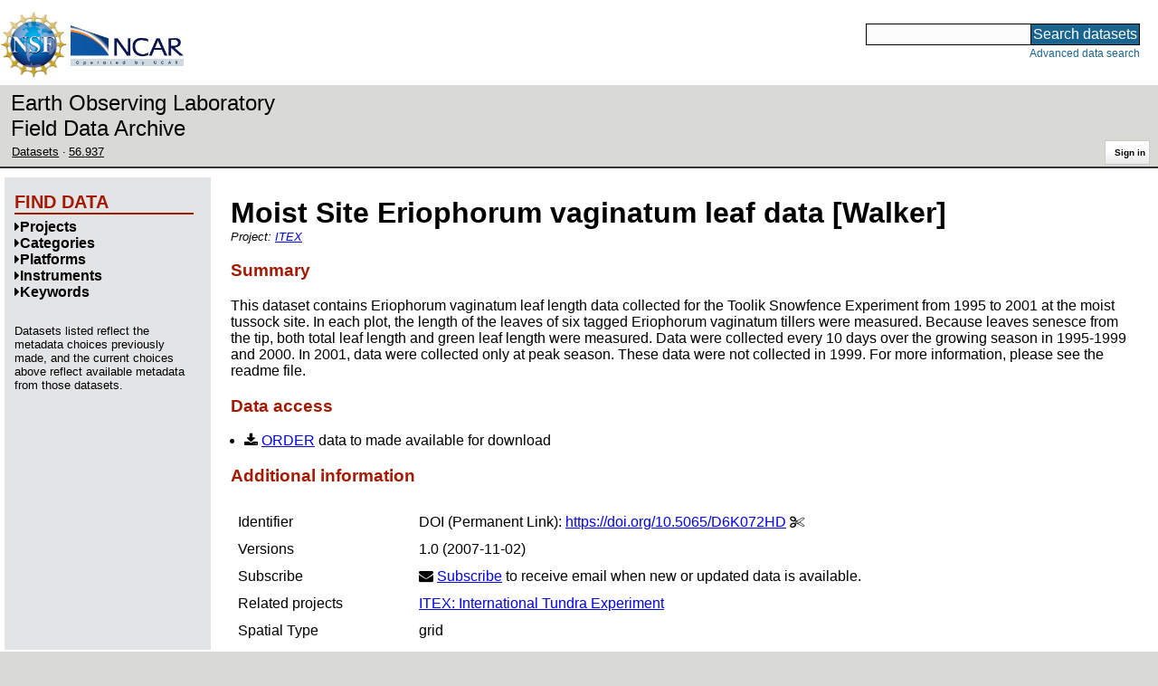

--- FILE ---
content_type: text/html;charset=utf-8
request_url: https://data.eol.ucar.edu/dataset/56.937
body_size: 28793
content:
<!DOCTYPE HTML PUBLIC "-//W3C//DTD HTML 4.01 Transitional//EN" "http://www.w3.org/TR/html4/loose.dtd">
<html>
<head>
        <meta http-equiv="Content-Type" content="text/html; charset=utf-8">
        <meta http-equiv="Content-Style-Type" content="text/css">
        <link href="/static/b2odXeM844X3il6a1cBt1NkPEgt5bNdUKrM37ElO5Pn.ico" rel="shortcut icon" />
        <link rel="home" href="https://data.eol.ucar.edu/home/index" title="NSF NCAR EOL data archive home page" />
        <link rel="search" href="https://data.eol.ucar.edu/dataset/search" title="Search for data in the NSF NCAR EOL archive" />

        

        
        

        <script src="/static/t5OGphSUjwdNOoxNKgdRTTh1RBtmzhMXxHDYYeR4lYj.js" type="text/javascript" ></script>
<link href="/static/jh6NYHH9IUNRYIWVy8n35sWRIbNs8lAGRTdTUkyRTMZ.css" type="text/css" rel="stylesheet" media="screen, projection" />
<script src="/static/12s404mdgRacL7Nog2gnda7R2MI6KrsH0IOdKAga8d8.js" type="text/javascript" ></script>
<script src="/static/hO3jSNypYHHBvzQ35mBZypIlT7Zs676HCknZkGUzpZy.js" type="text/javascript" ></script>
<script src="/static/knIMkCHK6iDMMon5seqc38Ft907XQG1qegUFsrfe1Dw.js" type="text/javascript" ></script>
<script src="/static/tf23j2EPxl5tV3OUfJmNpI3awh4crdGarbgtap1JbYT.js" type="text/javascript" ></script>
<script src="/static/umdOcrisXiLpUULFstdfGTCV3FMmPnlidVrt1n1IXWI.js" type="text/javascript" ></script>
<script src="/static/WVIfYwFFw9Aod8hQ0aU1gbaDtFGx2TNocCmJNCbirQD.js" type="text/javascript" ></script>
<script src="/static/MJWq4GennosdDFxTfDYuaOmygCu6xkyZR3Wkrh5aOUk.js" type="text/javascript" ></script>
<link href="/static/lBtIQrKnaH5GVWykMbLs4KLpC9Ht2Nbl6WrurplRdj1.css" type="text/css" rel="stylesheet" media="screen, projection" />
<link href="/static/Bp0xEpwpMz3gTcZ17X7uroRGkEtdgvbtSQW0zXuGLwc.css" type="text/css" rel="stylesheet" media="screen, projection" />

<link href="/static/AeCalxMCGpEpWFZLgxjqKwVMPG78OstR8YQRpQ6Qs2Y.css" type="text/css" rel="stylesheet" media="screen, projection" />


<script src="/static/4dy7j43jDVnRSuP1i8jQkFVUBLTuhLDeYwE1qaoHHsu.js" type="text/javascript" ></script>
<script type="text/javascript">
    var validsBaseUrl = '/dataset/listKeywords';
    var exploreBaseUrl = '/dataset/list?id=56.937';

  $(document).ready(function() {
    /* moved to prefetch in controller; test remains awaiting full testing */
    if ( true &&
         ('' != '')
       ) getToggleKeywords('',validsBaseUrl);

    setupNavmenuEtc(exploreBaseUrl);
    $('.explore-valid').click({baseUrl: validsBaseUrl}, getKeywordsForClick);
  });
</script>

        <script type="text/javascript">
            $(document).ready(function() {
              $('input#searchInput').autocomplete({
                minLength: 3,
                position: { my: "right top", at: "right bottom" },
                source: "/dataset/asearch",
                select: function(event, ui) {
                    $("#searchInput").val(ui.item.value);
                    $("#searchForm").submit();
                    },
                open: function(event, ui) { $(".ui-autocomplete").css("z-index", 999); },
                });
            });
        </script>

        
        
        
        
        
        

        
        <title>NSF NCAR EOL data archive -- Moist Site Eriophorum vaginatum leaf data [Walker]</title>

        
        <meta http-equiv="Content-Type" content="text/html; charset=UTF-8"/>
        <meta name="layout" content="main"/>
        <link rel="alternate" type="application/vnd.datacite.datacite+xml" href="https://data.eol.ucar.edu/dataset/56.937?format=datacite" />
        <link rel="alternate" type="text/plain" href="https://data.eol.ucar.edu/dataset/56.937?format=text" />
        
        
    
</head>
<body>
<a class="hiddenStructure" accesskey="1" href="#data_content">Skip to data content</a>
<a class="hiddenStructure" accesskey="2" href="#data_search">Skip to data search</a>
<div class="visualClear"></div>
<div id="eolheader">

    <div id="logo-floater">
        <a href="https://nsf.gov/"><img id="nsf-logo" class="logo-header"
         src="/static/q52lPtYCHYsr4lSgqBuZgdi1MxPuWYJ186Aoz7FPOMD.gif"
         alt="NSF" /></a>
        <a href="https://ncar.ucar.edu/"><img id="ncar-logo" class="logo-header"
         src="/static/SM0rSba7Wy3bKESHJN1JjxyeAacJ7czxZYOQlD3kQzM.png"
         alt="NCAR" /></a>
    </div>

    <div class="region-header">
     <div id="searchbox"><a class="hiddenStructure" name="data_search"></a><FORM id="searchForm" class="close" ACTION="/dataset/search" METHOD="POST"><input type="text" name="searchKey" size="18" maxlength="80" id="searchInput" class="inputLabelActive" title="Search for data: keywords or archive ID (wildcards ?*)"><input type="submit" value="Search datasets" class="searchButton"><input type="hidden" name="searchType" value="ALL"></FORM><a id="data_search_advanced" rel="nofollow" href="/dataset/search/advanced">Advanced&nbsp;data&nbsp;search</a></div>
    </div>
</div>

<div id="subheaderwrap">

<div id="eol_data_name"><a href="https://data.eol.ucar.edu/"
 title="NSF NCAR EOL data" rel="home" id="eol_data_link"
 >Earth Observing Laboratory<br>Field Data Archive</a></div>

<div id="breadcrumbwrap"><div id="breadcrumbs_scroll">
<ul class="breadcrumbs-list immediate listSize3">
  <li class="breadcrumb"><a href="/dataset/list?session=true">Datasets</a></li>
<li class="breadcrumb"><a href="/dataset/56.937">56.937</a></li>

</ul>

</div></div>

<div id="toolswrap"><div id="tools">


<div class="buttons" id="signinwrap">
<span class="button"><a href="/login/auth" rel="nofollow">Sign&nbsp;in</a></span>
</div>


</div></div>

</div>
<div class="visualClear"></div>

<div id="viewportwrap">




<div id="navwrap" class="box-left"><div id="nav"><div class="nav">





<div id="controlMenu" class="navmenu box">
<div class="navmenu-pane">
  <div class="navmenu-controls"><ul class="navmenu-pane-list">
   
   </ul></div>
</div>
</div>

<div id="exploreMenu" class="navmenu box">
<div class="navmenu-title">
  <h2><span class="navmenu-title-name">Find data</span></h2>
</div>

<div id="exploreMenu-control" class="navmenu-pane">
  <div class="navmenu-controls"><ul class="navmenu-pane-list">
  
  </ul></div>
</div>


  <div id="exploreMenu-project" class="navmenu-pane">
    <div class="navmenu-pane-header explore-valid" data-relation="project">
        <h3><span class="navmenu-pane-name navmenu-toggler"
            ><i id="exploreMenuPaneIcon_project"
              class="navmenu-pane-icon fa fa-caret-right"
              ></i>Projects</span></h3>
    </div>
    
    <div id="project-navmenu-items"
         class="navmenu-items nav-slider navmenu-mixed-wrapper"
    >
      
    </div>

    <div class="slider-wrapper"><div id="slider-container-project" class="slider-container">
        <div class="fix_ie_slider"></div>
        <div id="slider-project"
         class="ui-slider-vertical "
         style=""
        >
        </div>
    </div></div>

  </div>

  <div id="exploreMenu-category" class="navmenu-pane">
    <div class="navmenu-pane-header explore-valid" data-relation="category">
        <h3><span class="navmenu-pane-name navmenu-toggler"
            ><i id="exploreMenuPaneIcon_category"
              class="navmenu-pane-icon fa fa-caret-right"
              ></i>Categories</span></h3>
    </div>
    
    <div id="category-navmenu-items"
         class="navmenu-items nav-slider navmenu-mixed-wrapper"
    >
      
    </div>

    <div class="slider-wrapper"><div id="slider-container-category" class="slider-container">
        <div class="fix_ie_slider"></div>
        <div id="slider-category"
         class="ui-slider-vertical "
         style=""
        >
        </div>
    </div></div>

  </div>

  <div id="exploreMenu-platform" class="navmenu-pane">
    <div class="navmenu-pane-header explore-valid" data-relation="platform">
        <h3><span class="navmenu-pane-name navmenu-toggler"
            ><i id="exploreMenuPaneIcon_platform"
              class="navmenu-pane-icon fa fa-caret-right"
              ></i>Platforms</span></h3>
    </div>
    
    <div id="platform-navmenu-items"
         class="navmenu-items nav-slider navmenu-mixed-wrapper"
    >
      
    </div>

    <div class="slider-wrapper"><div id="slider-container-platform" class="slider-container">
        <div class="fix_ie_slider"></div>
        <div id="slider-platform"
         class="ui-slider-vertical "
         style=""
        >
        </div>
    </div></div>

  </div>

  <div id="exploreMenu-instrument" class="navmenu-pane">
    <div class="navmenu-pane-header explore-valid" data-relation="instrument">
        <h3><span class="navmenu-pane-name navmenu-toggler"
            ><i id="exploreMenuPaneIcon_instrument"
              class="navmenu-pane-icon fa fa-caret-right"
              ></i>Instruments</span></h3>
    </div>
    
    <div id="instrument-navmenu-items"
         class="navmenu-items nav-slider navmenu-mixed-wrapper"
    >
      
    </div>

    <div class="slider-wrapper"><div id="slider-container-instrument" class="slider-container">
        <div class="fix_ie_slider"></div>
        <div id="slider-instrument"
         class="ui-slider-vertical "
         style=""
        >
        </div>
    </div></div>

  </div>

  <div id="exploreMenu-gcmdScienceKeyword" class="navmenu-pane">
    <div class="navmenu-pane-header explore-valid" data-relation="gcmdScienceKeyword">
        <h3><span class="navmenu-pane-name navmenu-toggler"
            ><i id="exploreMenuPaneIcon_gcmdScienceKeyword"
              class="navmenu-pane-icon fa fa-caret-right"
              ></i>Keywords</span></h3>
    </div>
    
    <div id="gcmdScienceKeyword-navmenu-items"
         class="navmenu-items nav-slider navmenu-mixed-wrapper"
    >
      
    </div>

    <div class="slider-wrapper"><div id="slider-container-gcmdScienceKeyword" class="slider-container">
        <div class="fix_ie_slider"></div>
        <div id="slider-gcmdScienceKeyword"
         class="ui-slider-vertical "
         style=""
        >
        </div>
    </div></div>

  </div>


<div id="exploreMenu-etc" class="navmenu-pane">
  

  
    <p>
    Datasets listed reflect the metadata choices previously made,
    and the current choices above reflect available metadata from those datasets.
    </p>
  
</div>

</div>


        </div></div></div>


<div id="bodycontentwrap" class="withnav">
<div id="bodycontent">
<a class="hiddenStructure" name="data_content"></a>


    

<div id="siteMessage" style="display: none;">
    <div id="siteMessageTextWrapper" class="message ">
        <div id="siteMessageText" class="-message"
        ></div><div id="siteMessageIconWrapper"><img class="message-icon"
                src="/static/9HCNgfprjIusjE2vS6gxH7YAUCJAljbRwUXEWXrBnM5.png"
                border="0"
                onclick="$('#siteMessageText').slideToggle(); return false;"
              ><img class="message-icon"
                src="/static/vbs3RbiqULXpxoVyuHl7UUqktaRtuk4MuBzGWBvO2Lg.png"
                border="0"
                onclick="$('#siteMessage').slideUp(); return false;"
          ></div>
    </div>
</div>



    

<div id="flash" style="display: none;">
    <div id="flashMessageTextWrapper" class="message ">
        <div id="flashMessageText" class="-message"
        ></div><div id="flashMessageIconWrapper"><img class="message-icon" src="/static/9HCNgfprjIusjE2vS6gxH7YAUCJAljbRwUXEWXrBnM5.png" border="0" onclick="$('#flashMessageText').slideToggle(); return false;"><img class="message-icon" src="/static/vbs3RbiqULXpxoVyuHl7UUqktaRtuk4MuBzGWBvO2Lg.png" border="0" onclick="$('#flash').slideUp(); return false;"></div>
    </div>
</div>



<div id="mainBody">
<div class="body">
            <div class="dialog">
                <h1 class="visible-true dataset-projects-heading-title"
                ><span id="dataset_title" class="editable-sizedText"
                >Moist Site Eriophorum vaginatum leaf data [Walker]</span
                ></h1>

                <div class="dataset-projects-heading-listwrap immediate">
                    Project:
                    <ul id="x_dataset_project_list" class="inline-comma immediate listSize1 inline-flow dataset-projects-heading-list">
                    <li><a href="/project/ITEX">ITEX</a></li
                    ></ul>
                </div>

              
                <h3>Summary</h3>
                <div id="dataset_summary" class="editable-textarea "><p>This dataset contains Eriophorum vaginatum leaf length data collected for the Toolik Snowfence Experiment from 1995 to 2001 at the moist tussock site. In each plot, the length of the leaves of six tagged Eriophorum vaginatum tillers were measured. Because leaves senesce from the tip, both total leaf length and green leaf length were measured. Data were collected every 10 days over the growing season in 1995-1999 and 2000. In 2001, data were collected only at peak season. These data were not collected in 1999. For more information, please see the readme file.</p></div>
              

              

<h3>Data access</h3>

<ul>

 
  <li><i class="fa fa-download zinc-icon-order" aria-hidden="true"></i> <a href="https://data.eol.ucar.edu/cgi-bin/codiac/fgr_form/id=56.937" rel="nofollow">ORDER</a> data to made available for download</li>
  
 




  



 
  
 

</ul>



                <h3>Additional information</h3>
                <table><tbody>
                  
  <tr class="prop">
     <td valign="top" class="name">Identifier</td>
     <td valign="top" class="value"><ul class="immediate listSize1">
      <li><div><span class="doi-test-false">DOI</span>:
  <a rel="nofollow"
  href="https://doi.org/10.5065/D6K072HD"
  >https://doi.org/10.5065/D6K072HD</a>
  
<span class="copy-control" copybox="handle_2447"><i class="fa fa-cut zinc-icon-cut" aria-hidden="true"></i></span>

  
  </div>
  
<div id="copy_box_handle_2447" style="display: none;" class="copy-box">
<i class="fa fa-times-circle zinc-icon-cancel copy-box-close-control" aria-hidden="true" close-target="copy_box_handle_2447"></i>
<input id="copy_handle_2447" class="copy-input " type="text" readonly="readonly" value="https://doi.org/10.5065/D6K072HD" size="33">
</div>

</li>

     </ul></td>
  </tr>



                      

                  
    <tr class="prop">
        <td valign="top" class="name">Versions</td>
        <td valign="top" style="text-align: left;" class="value">
            <ul class="immediate listSize1">
                <li><span
class="currentVersion-false"
>1.0</span>
(2007-11-02)</li>

            </ul>
            
        </td>
    </tr>



                  <tr class="prop">
    <td valign="top" class="name">Subscribe</td>
    <td valign="top" style="text-align: left;" class="value">
        <i class="fa fa-envelope"></i>
        <a href="/dataset/subscribe/5194" rel="alternate nofollow">Subscribe</a>
        to receive email when new or updated data is available.
    </td>
</tr>


                  
                   <tr class="prop">
                    <td valign="top" class="name">Related projects</td>
                    <td valign="top" class="value">
                     <ul class="immediate listSize1">
                      
                       <li><a href="/project/ITEX">ITEX: International Tundra Experiment</a></li>
                      
                     </ul>
                    </td>
                   </tr>
                  

                      
                        <tr class="prop">
                            <td valign="top" class="name">Spatial Type</td>
                            <td valign="top" class="value">grid</td>
                        </tr>
                      

                      
                        <tr class="prop">
                            <td valign="top" class="name">Frequency</td>
                            <td valign="top" class="value">other</td>
                        </tr>
                      

                      

                      

                        

                        <tr class="prop">
                            <td valign="top" class="name">Language</td>
                            <td valign="top" class="value">English</td>
                        </tr>


                        <tr class="prop">
                            <td valign="top" class="name">Grant Code</td>
                            <td valign="top" class="value">9400083, 9907127, 9996383</td>
                        </tr>

                      


                        
                        <tr class="prop">
                            <td valign="top" class="name">ISO Topic Categories</td>
                            <td valign="top" style="text-align: left;" class="value">
                               <ul class="inlineflow inline-comma">
                                 <li>climatologyMeteorologyAtmosphere</li>
                                 
                               </ul>
                            </td>
                        </tr>
                        

                        
                        <tr class="prop">
                            <td valign="top" class="name">Categories</td>
                            <td valign="top" style="text-align: left;" class="value">
                               <ul class="inlineflow inline-comma">
                                   <li class="" style=""><a href="/dataset/list?category=21" rel="nofollow" title="">Arctic</a></li>
<li class="" style=""><a href="/dataset/list?category=18" rel="nofollow" title="">Surface</a></li>
<li class="" style=""><a href="/dataset/list?category=391" rel="nofollow" title="">Vegetation</a></li>

                               </ul>
                            </td>
                        </tr>
                        

                        
                        <tr class="prop">
                            <td valign="top" class="name">Platforms</td>
                            <td valign="top" style="text-align: left;" class="value">
                              <ul class="inlineflow inline-comma">
                                   <li class="" style=""><a href="/dataset/list?platform=1396" rel="nofollow" title="">Field Surveys</a></li>

                               </ul>
                            </td>
                        </tr>
                        

                        
                        <tr class="prop">
                            <td valign="top" class="name">Instruments</td>
                            <td valign="top" style="text-align: left;" class="value">
                              <ul class="inlineflow inline-comma">
                                   <li class="" style=""><a href="/dataset/list?instrument=292" rel="nofollow" title="">Visual Observations</a></li>

                              </ul>
                            </td>
                        </tr>
                        

                        

                        

                        
                        <tr class="prop">
                            <td valign="top" class="name">Sites</td>
                            <td valign="top" style="text-align: left;" class="value">
                              <ul class="inlineflow inline-comma">
                                  <li class="" style=""><a href="/dataset/list?site=85" rel="nofollow" title="">Toolik</a></li>

                              </ul>
                            </td>
                        </tr>
                        


    
                        <tr class="prop">
                            <td valign="top" class="name">GCMD Science Keywords</td>
                            <td valign="top" style="text-align: left;" class="value">
                                <ul class="immediate listSize4" id="gcmd_keywords">
                                  









  
  <li class="gcmdScienceKeywords-li" style="display: list-item;"><a href="/dataset/list?gcmdScienceKeyword=1132" rel="nofollow" title="EARTH SCIENCE &gt; BIOSPHERE &gt; VEGETATION &gt; LEAF CHARACTERISTICS">LEAF CHARACTERISTICS</a></li>


  
  <li class="gcmdScienceKeywords-li" style="display: list-item;"><a href="/dataset/list?gcmdScienceKeyword=1142" rel="nofollow" title="EARTH SCIENCE &gt; BIOSPHERE &gt; VEGETATION &gt; PLANT CHARACTERISTICS">PLANT CHARACTERISTICS</a></li>


  
  <li class="gcmdScienceKeywords-li" style="display: list-item;"><a href="/dataset/list?gcmdScienceKeyword=3191" rel="nofollow" title="EARTH SCIENCE &gt; CLIMATE INDICATORS &gt; BIOSPHERIC INDICATORS &gt; PHENOLOGICAL CHANGES &gt; PLANT PHENOLOGICAL CHANGES">PLANT PHENOLOGICAL CHANGES</a></li>


  
  <li class="gcmdScienceKeywords-li" style="display: list-item;"><a href="/dataset/list?gcmdScienceKeyword=1144" rel="nofollow" title="EARTH SCIENCE &gt; BIOSPHERE &gt; VEGETATION &gt; PLANT PHENOLOGY">PLANT PHENOLOGY</a></li>





                                </ul>
    <span class="list-link-toggler" id="gcmd_toggler" data-target-list="gcmd_keywords"><i class="fa fa-exchange" aria-hidden="true"></i>
      <span id="gcmd_toggler_text" data-toggle-text="Shrink keywords">Expand keywords</span>
    </span>
                            </td>
                        </tr>



                        <tr class="prop">
                            <td valign="top" class="name">Documentation</td>
                            <td valign="top" style="text-align: left;" class="value">
                                <ul class="immediate listSize1">
                                
                                    <li><span class="visibleObject-true"><a href="https://data.eol.ucar.edu/file/download/4144A5B2/README_erivagleaf95-01.txt" rel="nofollow">README_erivagleaf95-01.txt</a>
                                    [5 KiB]</span></li>
                                
                                </ul>
                            </td>
                        </tr>





 <tr class="prop">
    <td valign="top" class="name">Related links</td>
    <td valign="top" style="text-align: left;" class="value">
        <ul class="immediate listSize1">

        

        

        
          
            <li><span class="visibleObject-true">homepage: <a href="https://www.eol.ucar.edu/field_projects/itex" target="_blank"><i class="fa fa-external-link link-fa"></i>ITEX EOL Homepage</a></span></li>
          
        

        </ul>
    </td>
</tr>



                </tbody></table>


                <h3>Temporal coverage</h3>
                <table><tbody>

                        <tr class="prop">
                            <td valign="top" class="name">Begin datetime</td>
                            <td valign="top" class="value"><span id="dataset_beginDate" class="editable-datetime">1995-05-29 00:00:00 </span></td>
                        </tr>

                        <tr class="prop">
                            <td valign="top" class="name">End datetime</td>
                            <td valign="top" class="value"><span id="dataset_endDate" class="editable-datetime">2001-07-27 23:59:59 </span></td>
                        </tr>

                </tbody></table>

                <h3>Spatial coverage</h3>

<img class="map" border="0" align="middle" alt="" src="https://data.eol.ucar.edu/cgi-bin/codiac/color_map?cmds=box+-149.59000+68.62000+-149.59000+68.62000+red" />
<br />
<span class="xsmall">Map data from <a href="http://doi.org/10.1594/PANGAEA.805734" target="_blank" rel="nofollow">IBCSO</a>, <a href="http://doi.org/10.1029/2012GL052219" target="_blank" rel="nofollow">IBCAO</a>, and <a href="http://doi.org/10.1126/science.277.5334.1956" target="_blank" rel="nofollow">Global Topography</a>.</span>

<p>
Maximum (North) Latitude:
<span id="dataset_maximumLatitude" class="editable-latitude">68.62</span>,
Minimum (South) Latitude:
<span id="dataset_minimumLatitude" class="editable-latitude">68.62</span>
<br />
Minimum (West) Longitude:
<span id="dataset_minimumLongitude" class="editable-longitude">-149.59</span>,
Maximum (East) Longitude:
<span id="dataset_maximumLongitude" class="editable-longitude">-149.59</span>
</p>


<h3 id="contactInfo"><a name="contactInfo" class="anchor">Primary point of contact information</a></h3>
<p>
<a href="/dataset/listByContact?contact=270" rel="nofollow" name="pocLink">Marilyn Walker</a> <a href="mailto:ffmdw%40uaf.edu">&lt;ffmdw@uaf.edu&gt;</a>
</p>


<h3>Additional contact information</h3>
<ul class="immediate listSize4">
    









  
  <li class="contacts-li" style="display: list-item;">author: <a href="/dataset/listByContact?contact=270" rel="nofollow">Marilyn Walker</a> <a href="mailto:ffmdw%40uaf.edu">&lt;ffmdw@uaf.edu&gt;</a></li>


  
  <li class="contacts-li" style="display: list-item;">principalInvestigator: <a href="/dataset/listByContact?contact=270" rel="nofollow">Marilyn Walker</a> <a href="mailto:ffmdw%40uaf.edu">&lt;ffmdw@uaf.edu&gt;</a></li>


  
  <li class="contacts-li" style="display: list-item;">principalInvestigator: <a href="/dataset/listByContact?contact=303" rel="nofollow">Donald A. (Skip) Walker</a> <a href="mailto:ffdaw%40uaf.edu">&lt;ffdaw@uaf.edu&gt;</a></li>


  
  <li class="contacts-li" style="display: list-item;">principalInvestigator: <a href="/dataset/listByContact?contact=1711" rel="nofollow">Timothy Seastedt</a> <a href="mailto:timothy.seastedt%40colorado.edu">&lt;timothy.seastedt@colorado.edu&gt;</a></li>





</ul>



                <h3>Citation</h3>
<blockquote class="citation"><p id="example_citation" class="citation">
Walker, M. 2007. Moist Site Eriophorum vaginatum leaf data. Version 1.0. null. <a href="https://doi.org/10.5065/D6K072HD" rel="nofollow">https://doi.org/10.5065/D6K072HD</a>. Accessed 17 Jan 2026.
</p></blockquote>
<p class="aside">Today's date is shown: please replace with the date of your most recent access.</p>


                
<div id="more_citations_wrap">
    <h4 id="more_citations" class="expanding-section-control"
     ><i id="more_citations_icon" class="fa fa-caret-right"></i
     >Additional citation styles</h4>
    <div id="more_citations_body" class="expanding-section-body"
        >
<p class="aside">The citation text below is from the
<a href="https://data.crosscite.org/" target="_blank" rel="nofollow">DataCite Content Resolver</a>
service and may take a few seconds to load.
The styles and locales are obtained from
<a href="https://citation.crosscite.org/?doi=10.5065/D6K072HD" target="_blank" rel="nofollow">CrossCite</a>,
which also provides a citation formatter.
See 
<a href="http://www.refindit.org/?search=simple&db=datacite&text=10.5065/D6K072HD" target="_blank" rel="nofollow">ReFindit</a>
for another alternative.
Formatting is not perfect: please verify and edit before use.
Today's date is shown: please replace with the date of your most recent access.
</p>
<div id="more_citations_controls">
  Style:
  <i class="fa fa-spinner fa-spin" id="more_citations_styles_spinner"></i>
  <select id="more_citations_styles" class="citation-styles-select" name="styles" group="more_citations" style="display: none;"></select>
  Locale:
  <i class="fa fa-spinner fa-spin" id="more_citations_locales_spinner"></i>
  <select id="more_citations_locales" class="citation-locales-select" name="locales" group="more_citations" style="display: none;"></select>
  <input type="hidden" id="more_citations_dataset" value="5194" />
  <input type="hidden" id="more_citations_doi" value="2447" />
  <input type="submit" id="more_citations_button" class="button" group="more_citations" value="Get citation" />
</div>
<blockquote id="more_citations_block" class="citation" style="display: block;"><i class="fa fa-spinner fa-spin" id="more_citations_citation_spinner"></i><p id="more_citations_citation" class="citation" style="display: none;"></p></blockquote>
</div>
</div>






            </div>
        </div>


        

        

                  

    

</div>
<div class="visualClear"></div>
</div><!-- bodycontent -->
</div><!-- bodycontentwrap -->

</div><!-- viewportwrap -->

<div id="eolfooter">
<div class="visualClear"></div>
<p class="footer">
<span>© 2026 UCAR&nbsp;|</span>

<a href="https://www.eol.ucar.edu/">EOL</a>&nbsp;|
<a href="https://data.eol.ucar.edu/etc/privacy/">Privacy</a>&nbsp;|
<a href="mailto:datahelp@eol.ucar.edu">Email: datahelp@eol.ucar.edu</a>
</p>
</div>

<div id="nsfdisclaimer" class="flex-center">
<div class="nsf-icon-round"><a href="https://www.nsf.gov/" target="_blank"><img id="nsf_logo_footer" src="/static/q52lPtYCHYsr4lSgqBuZgdi1MxPuWYJ186Aoz7FPOMD.gif" alt="NSF"
 /></a></div>
<div class="flex-md-grow-1"><p>
This material is based upon work supported by the NSF National Center for Atmospheric Research, a major facility sponsored by the U.S. National Science Foundation and managed by the University Corporation for Atmospheric Research. Any opinions, findings and conclusions or recommendations expressed in this material do not necessarily reflect the views of the <a href="https://nsf.gov/" target="_blank">U.S. National Science Foundation</a>.
</p></div>
</div>

</body>
</html>
